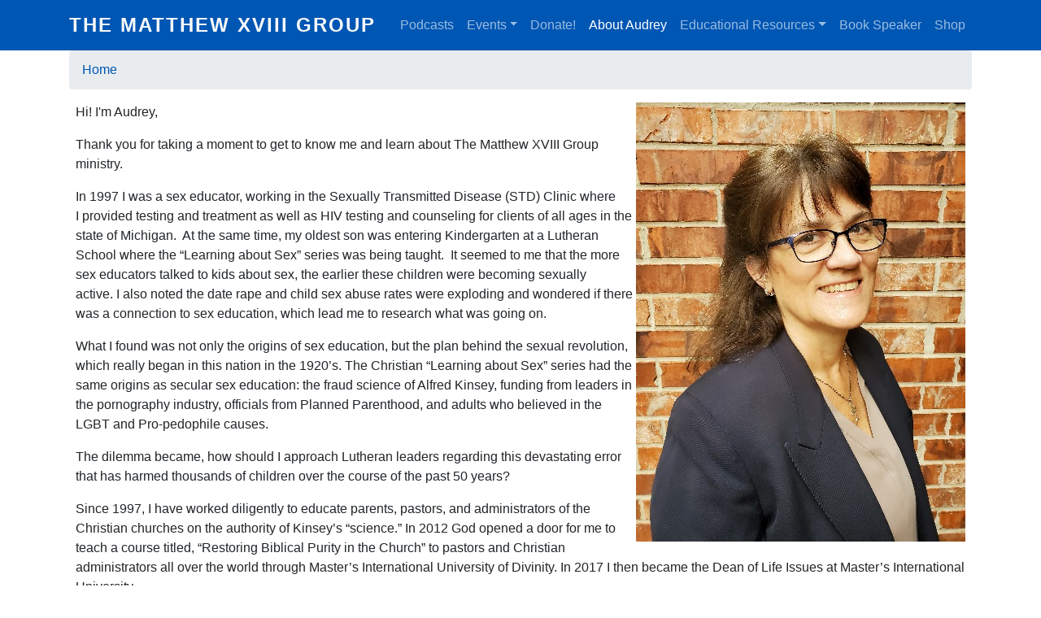

--- FILE ---
content_type: text/html; charset=UTF-8
request_url: https://matthew18.org/index.php/aboutaudrey
body_size: 5355
content:

<!DOCTYPE html>
<html lang="en" dir="ltr" prefix="og: https://ogp.me/ns#" class="h-100">
  <head>
    <meta charset="utf-8" />
<meta name="description" content="Hi! I&#039;m Audrey,​Thank you for taking a moment to get to know me and learn about The Matthew XVIII Group ministry." />
<link rel="canonical" href="https://matthew18.org/index.php/aboutaudrey" />
<meta name="Generator" content="Drupal 9 (https://www.drupal.org); Commerce 2" />
<meta name="MobileOptimized" content="width" />
<meta name="HandheldFriendly" content="true" />
<meta name="viewport" content="width=device-width, initial-scale=1.0" />
<link rel="icon" href="/sites/default/files/favicon.jpg" type="image/jpeg" />

    <title>About Audrey | The Matthew XVIII Group</title>
    <link rel="stylesheet" media="all" href="/sites/default/files/css/css_87GMcmxT1ib8ziQiU2KUAnTDFtZQV6iP-KGslA9LigM.css" />
<link rel="stylesheet" media="all" href="/sites/default/files/css/css_sPJEHKiBK-FvluL6r0JBE5SKt6WeZsvaYnPS1CZ4MuI.css" />

    <script type="application/json" data-drupal-selector="drupal-settings-json">{"path":{"baseUrl":"\/index.php\/","scriptPath":null,"pathPrefix":"","currentPath":"node\/19","currentPathIsAdmin":false,"isFront":false,"currentLanguage":"en"},"pluralDelimiter":"\u0003","gtag":{"tagId":"G-BSCXH6QL5B","consentMode":false,"otherIds":[],"events":[],"additionalConfigInfo":[]},"suppressDeprecationErrors":true,"ajaxPageState":{"libraries":"bootstrap4\/base,bootstrap4\/bootstrap4-js-latest,bootstrap4\/global-styling,bootstrap4\/messages,bootstrap4\/node,core\/normalize,google_tag\/gtag,google_tag\/gtag.ajax,system\/base","theme":"bootstrap4","theme_token":null},"ajaxTrustedUrl":{"\/search\/node":true},"user":{"uid":0,"permissionsHash":"7187643d46dc524d02c6193c98ed655df6a991c63c6455ddfa77a4e41d72ffb8"}}</script>
<script src="/sites/default/files/js/js_m-z7wfJFr8kC-DgZaM56y9hW43AEyQOcocz_6mfhuzo.js"></script>
<script src="/modules/google_tag/js/gtag.js?t3zhs3"></script>
<script src="/sites/default/files/js/js_wVtYs1F3VxOLBSY4nViK99BB0KqobWrwu1rJ9dWbsf8.js"></script>

  </head>
  <body class="path-node page-node-type-page   d-flex flex-column h-100">
        <a href="#main-content" class="visually-hidden focusable skip-link">
      Skip to main content
    </a>
    
      <div class="dialog-off-canvas-main-canvas d-flex flex-column h-100" data-off-canvas-main-canvas>
    

<header>
    

    
  <nav class="navbar navbar-expand-lg navbar-dark text-light bg-primary">
    <div class="container row mx-auto">
      <div class="col-auto p-0">
        <div class="region region-nav-branding">
    <div id="block-bootstrap4-branding" class="block block-system block-system-branding-block">
  
    
  <div class="navbar-brand d-flex align-items-center">

  
  <div>
        <a href="/" title="Home" rel="home" class="site-title">
      The Matthew XVIII Group
    </a>
    
      </div>
</div>
</div>

  </div>
  
      </div>

      <div class="col-3 col-md-auto p-0 text-right">
        <button class="navbar-toggler collapsed" type="button" data-toggle="collapse"
                data-target="#navbarSupportedContent" aria-controls="navbarSupportedContent"
                aria-expanded="false" aria-label="Toggle navigation">
          <span class="navbar-toggler-icon"></span>
        </button>
      </div>

      <div class="collapse navbar-collapse col-12 col-md-auto p-0 justify-content-end" id="navbarSupportedContent">
          <div class="region region-nav-main">
    <nav role="navigation" aria-labelledby="block-bootstrap4-main-navigation-menu" id="block-bootstrap4-main-navigation" class="block block-menu navigation menu--main">
            
  <h5 class="visually-hidden" id="block-bootstrap4-main-navigation-menu">Main navigation</h5>
  

        
            <ul class="navbar-nav mr-auto">
                      <li class="nav-item">
      
      <a href="/podcastlinks" class="nav-link" data-drupal-link-system-path="podcastlinks">Podcasts</a>
    </li>

                  <li class="nav-item dropdown">
            
      <a href="/events" class="nav-link dropdown-toggle" data-toggle="dropdown" title="Expand menu Events" aria-haspopup="true" aria-expanded="false" data-drupal-link-system-path="node/17">Events</a>
                <ul class="dropdown-menu">
                      <li class="nav-item">
      
      <a href="/restore-gods-law-2025-recap" class="dropdown-item" data-drupal-link-system-path="node/83">Restore God&#039;s Law 2025</a>
    </li>

                  <li class="nav-item">
      
      <a href="/restore-gods-law" class="dropdown-item" data-drupal-link-system-path="node/43">Restore God&#039;s Law</a>
    </li>

                  <li class="nav-item">
      
      <a href="/rsvp2023" class="dropdown-item" data-drupal-link-system-path="node/30">RSVP America</a>
    </li>

        </ul>
  
    </li>

                  <li class="nav-item">
      
      <a href="/donations" class="nav-link" data-drupal-link-system-path="node/18">Donate!</a>
    </li>

                  <li class="nav-item">
            
      <a href="/aboutaudrey" class="nav-link active is-active" aria-current="page" data-drupal-link-system-path="node/19">About Audrey</a>
    </li>

                  <li class="nav-item dropdown">
            
      <a href="/educational-resources" class="nav-link dropdown-toggle" data-toggle="dropdown" title="Expand menu Educational Resources" aria-haspopup="true" aria-expanded="false" data-drupal-link-system-path="node/29">Educational Resources</a>
                <ul class="dropdown-menu">
                      <li class="nav-item">
      
      <a href="/my-book" class="dropdown-item" data-drupal-link-system-path="node/22">My Book</a>
    </li>

                  <li class="nav-item">
      
      <a href="/purity-education" class="dropdown-item" data-drupal-link-system-path="node/23">Purity Education</a>
    </li>

                  <li class="nav-item">
      
      <a href="/kinsey-resources" class="dropdown-item" data-drupal-link-system-path="node/24">Kinsey Resources</a>
    </li>

                  <li class="nav-item">
      
      <a href="/articles" class="dropdown-item" data-drupal-link-system-path="node/25">Articles</a>
    </li>

                  <li class="nav-item">
      
      <a href="/broadcasts" class="dropdown-item" data-drupal-link-system-path="node/26">Presentations</a>
    </li>

                  <li class="nav-item">
      
      <a href="/curriculumn-review" class="dropdown-item" data-drupal-link-system-path="node/27">Curriculumn Review</a>
    </li>

        </ul>
  
    </li>

                  <li class="nav-item">
      
      <a href="/book-online" class="nav-link" data-drupal-link-system-path="node/21">Book Speaker</a>
    </li>

                  <li class="nav-item">
      
      <a href="/shop" class="nav-link" data-drupal-link-system-path="shop">Shop</a>
    </li>

        </ul>
  



  </nav>

  </div>
      
              
      </div>
    </div>
  </nav>
  
</header>

<main role="main">
  <a id="main-content" tabindex="-1"></a>
    
    
  

  <div class="container">
            <div class="region region-breadcrumb">
    <div id="block-bootstrap4-breadcrumbs" class="block block-system block-system-breadcrumb-block">
  
    
        <nav role="navigation" aria-labelledby="system-breadcrumb">
    <h2 id="system-breadcrumb" class="visually-hidden">Breadcrumb</h2>
    <ol class="breadcrumb">
          <li class="breadcrumb-item">
                  <a href="/">Home</a>
              </li>
        </ol>
  </nav>

  </div>

  </div>

        <div class="row no-gutters">
            <div class="order-1 order-lg-2 col-12">
          <div class="region region-content">
    <div data-drupal-messages-fallback class="hidden"></div>
<div id="block-bootstrap4-content" class="block block-system block-system-main-block">
  
    
      
<article data-history-node-id="19" role="article" class="node node--type-page node--view-mode-full">

  
    

  
  <div class="node__content">
    
            <div class="clearfix text-formatted field field--name-body field--type-text-with-summary field--label-hidden field__item"><p>Hi! I'm Audrey,<img src="/sites/default/files/inline-images/Audreybiopic_1.png" data-entity-uuid="1f03652b-0dac-417f-9458-9eb20a0327d6" data-entity-type="file" class="align-right" width="405" height="540" loading="lazy" /></p><p>​Thank you for taking a moment to get to know me and learn about The Matthew XVIII Group ministry.</p><p>​In 1997 I was a sex educator, working in the Sexually Transmitted Disease (STD) Clinic where I provided testing and treatment as well as HIV testing and counseling for clients of all ages in the state of Michigan.  At the same time, my oldest son was entering Kindergarten at a Lutheran School where the “Learning about Sex” series was being taught.  It seemed to me that the more sex educators talked to kids about sex, the earlier these children were becoming sexually active. I also noted the date rape and child sex abuse rates were exploding and wondered if there was a connection to sex education, which lead me to research what was going on.</p><p>What I found was not only the origins of sex education, but the plan behind the sexual revolution, which really began in this nation in the 1920’s. The Christian “Learning about Sex” series had the same origins as secular sex education: the fraud science of Alfred Kinsey, funding from leaders in the pornography industry, officials from Planned Parenthood, and adults who believed in the LGBT and Pro-pedophile causes.</p><p>The dilemma became, how should I approach Lutheran leaders regarding this devastating error that has harmed thousands of children over the course of the past 50 years?</p><p>Since 1997, I have worked diligently to educate parents, pastors, and administrators of the Christian churches on the authority of Kinsey’s “science.” In 2012 God opened a door for me to teach a course titled, “Restoring Biblical Purity in the Church” to pastors and Christian administrators all over the world through Master’s International University of Divinity. In 2017 I then became the Dean of Life Issues at Master’s International University. </p><p>I continue to dedicate my time on public speaking tours across the nation, radio broadcasts/podcasts, and raising awareness locally. I spent the first half of 2019 in the Texas legislature testifying with statistics and the harmful effects Kinsey based sex education has on children which has lead me to testify for legislators in Indiana, Kentucky, and Oklahoma.</p><img src="/sites/default/files/inline-images/about2.png" data-entity-uuid="61fef47d-aaf0-4d01-a140-f3065507a04d" data-entity-type="file" width="480" height="271" align="middle" class="align-center" loading="lazy" /><p class="text-align-center">(Testifying for House Bill 3135 before the Texas House Jurisprudence Committee)</p><p><br />This was a stepping stone to God's next project. The summer of 2019, God called me to the nation of Uganda to unite church leaders of every denomination (as well as government officials - including Parliament members) to readdress the issue of sex education in their nation. As of now, God has opened hidden doors and made paths straight that were once crooked and He is leading me forward to help the other nations of Africa as well as my own home front.</p><img src="/sites/default/files/inline-images/audreyuganda_1.png" data-entity-uuid="f112e4cb-2dd3-4005-9c95-96e539c04788" data-entity-type="file" class="align-center" width="742" height="557" loading="lazy" /><p class="text-align-center" style="background:#ffffff;line-height:100%;margin-bottom:0.19in;"> </p><p class="text-align-center" style="background:#ffffff;line-height:100%;margin-bottom:0.19in;">(In Uganda Parliament with Faith Katana, Assistant to President Museveni)</p><p class="text-align-center" style="background:#ffffff;line-height:100%;margin-bottom:0.19in;"> </p><img src="/sites/default/files/inline-images/audreyuganda2.png" data-entity-uuid="62fc6c79-1208-4e31-9294-16d4cd103275" data-entity-type="file" class="align-center" width="735" height="551" loading="lazy" /><p class="text-align-center">(Speaking to 500 parents at Watoto Church in Kampala, Uganda)</p><p><br />In 2021 I appeared in a documentary titled, The Mind Polluters, by Mark and Amber Archer of Fearless Features, which has been shown in over 145 countries. The film brought a much-needed light to how government schools brainwash children to hate America, hate God, and embrace sexual perversion. This opportunity has opened many more doors to speak to leaders in other nations including Columbia, Mexico, and Canada. </p><img src="/sites/default/files/inline-images/audreyint_0.png" data-entity-uuid="8995e45c-4427-4e6c-8b8e-b35e0c218780" data-entity-type="file" class="align-center" width="480" height="360" loading="lazy" /><p style="background:#ffffff;line-height:100%;margin-bottom:0.19in;">In March of 2023 I was honored to attend the red-carpet event for the second film I was in titled, SEX NATION, with Jaco Booyens Ministries.  This film brings about an awareness of why and how America became the number one consumer of child sex trafficking in the world. </p><img src="/sites/default/files/inline-images/audreysn_0.png" data-entity-uuid="2445b8d3-27a0-43b3-a6ce-bf552c2de48e" data-entity-type="file" class="align-center" width="723" height="960" loading="lazy" /><p class="text-align-center">(Posing with other cast members: Jaco Booyens and his sister Ilanka Deaton)<br /> </p><p><br />I stand in amazement of where God has taken me so far, and the mentors He has given me to prepare for such a time as this!</p><img src="/sites/default/files/inline-images/about3.png" data-entity-uuid="34faaa20-c471-4c6e-a01c-fcd6a5d98917" data-entity-type="file" width="480" height="272" align="middle" class="align-center" loading="lazy" /><p class="text-align-center">(Audrey with mentor, the late Col. Ronald Ray, Ret. USMC, former Asst. to the Sec of Defense)<br /> </p><p><br />This ministry could not be possible without Christians spreading the word and unashamedly sharing God's plan for relationships, marriage, sexuality, and parenting. God's plan of purity is one of love, liberation, and protection and He gives us a blueprint for success in His word. It is our job to accept it and apply it. I encourage parents and faith leaders to return to the message of Biblical purity so their children and communities can more fully experience God's peace, grace, and protection from sexual disease, destruction, and death. <br /><br />Thank you again for taking part in The Matthew XVIII Group! If you have any questions, would like to request a speaking time at your venue, or need additional information please <a href="https://www.matthewxviii.org/" target="_blank">contact me on the home page! </a></p><p>-Audrey Werner </p><p>Founder of The Matthew 18 Group</p></div>
      
  </div>

</article>

  </div>

  </div>

      </div>
          </div>
  </div>

</main>

<footer class="mt-auto   footer-dark text-light bg-secondary">
  <div class="container">
      <div class="region region-footer">
    <div id="block-footerlinks" class="block block-block-content block-block-content2f6f9913-a150-48b1-873c-9d6c8bfc4a83">
  
    
      
            <div class="clearfix text-formatted field field--name-body field--type-text-with-summary field--label-hidden field__item"><p>&nbsp;&nbsp;<br><a href="/privacy-policy">Privacy Policy</a> &nbsp; - &nbsp;&nbsp;<a href="/terms-and-conditions">Terms and Conditions</a>&nbsp; &nbsp;- &nbsp;&nbsp;<a href="/refund-policy">Refund Policy</a>&nbsp; &nbsp;- &nbsp;&nbsp;<a href="/contact">Contact Us</a>&nbsp;<br>&nbsp;</p></div>
      
  </div>
<div class="search-block-form block block-search container-inline" data-drupal-selector="search-block-form" id="block-bootstrap4-search-form" role="search">
  
    
      <form action="/search/node" method="get" id="search-block-form" accept-charset="UTF-8">
  <div class="js-form-item form-item js-form-type-search form-type-search js-form-item-keys form-item-keys form-no-label">
      <label for="edit-keys" class="visually-hidden">Search</label>
        
  <input title="Enter the terms you wish to search for." data-drupal-selector="edit-keys" type="search" id="edit-keys" name="keys" value="" size="15" maxlength="128" class="form-search form-control" />


        </div>
<div data-drupal-selector="edit-actions" class="form-actions js-form-wrapper form-wrapper" id="edit-actions">
  <input data-drupal-selector="edit-submit" type="submit" id="edit-submit" value="Search" class="button js-form-submit form-submit btn btn-primary" />

</div>

</form>

  </div>

  </div>

  </div>
</footer>

  </div>

    
    <script src="/sites/default/files/js/js_sxiQzH4h-3l1b4MTC0Fult0aUg8VeIXJo4p3JNNaGIA.js"></script>



<script type="text/javascript">
jQuery( document ).ready(function() {
jQuery(".field--name-bp-image-field img").css("width","100%");
jQuery(".field--name-bp-image-field img").css("height","100%");
});
</script>

  </body>
</html>
